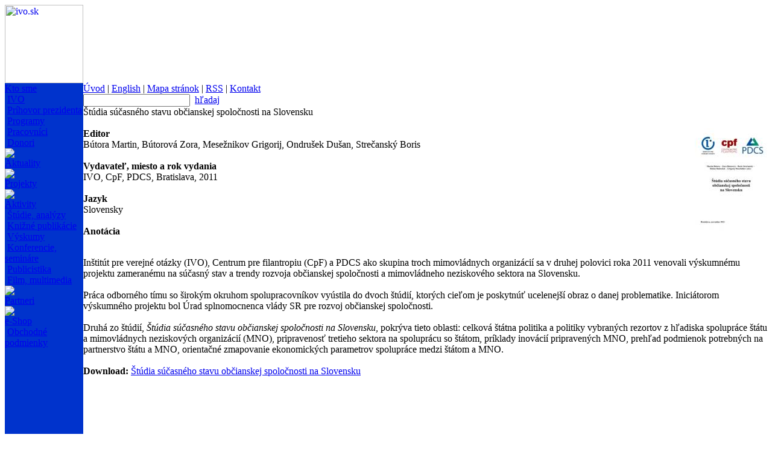

--- FILE ---
content_type: text/html
request_url: https://www.ivo.sk/7498/sk/studie/studia-sucasneho-stavu-obcianskej-spolocnosti-na-slovensku
body_size: 5640
content:

<html>
<head>
	<title>IVO - Inštitút pre verejné otázky</title>
	<meta http-equiv="Content-Type" content="text/html; charset=utf-8" />
	<meta http-equiv="Content-Language" content="sk" />
	<meta name="Generator" content="BUXUS" />
	<meta name="robots" content="index, follow" />
	<script type="text/javascript" src="/buxus/docs/jscripts/jquery-1.4.2.min.js"></script>
	<link href='/buxus/docs/styles/ivostyle_blue_2009.css?1570883943' rel="stylesheet" type="text/css" />
<!--[if IE]> <link href="/buxus/docs/styles/ie.css?1570883943" media="screen" rel="stylesheet" type="text/css" /><![endif]-->

	<script language="JavaScript" type="text/javascript">
<!--
var win=null;
function NewWindow(id,kam,title){
if (win) {
	win.close();
	}
w = 500;
h = 600;
LeftPosition=(screen.width)?(screen.width-w)/2:100;
TopPosition=(screen.height)?(screen.height-h)/2:100;
settings='width='+w+',height='+h+',top='+TopPosition+',left='+LeftPosition+',scrollbars=yes,location=no,directories=no,status=no,menubar=no,toolbar=no,resizable=no';
win=window.open('./generate_page.php?page_id='+kam+'&id='+id,'OBSAH',settings);
}
-->
</script>
</head>
<body>
<script language="JavaScript" type="text/javascript">
		function formGlobalSearchCheck(with_submit)
		{
			var theForm=document.formGlobalSearch;
			var submit = true;

			if (submit && theForm.search_term.value == "a")
			{
				alert("Prosím zadejte vyhľadávaný výraz.");
				submit = false;
			}
			if (submit && ((theForm.search_term.value.length)<4))
			{
				alert("Vyhľadávaný výraz musí mať aspoň 4 znaky.");
				submit = false;
			}
			if (with_submit)
			{
				if (submit)
				{
					theForm.submit();
				}
			}
			else
			{
				return submit;
			}
		}
</script>
<div id="main">
<table width="100%" height="100%" border="0" cellpadding="0" cellspacing="0">
  <tr>
    <td height="130" style="background-image: url(/buxus/images/layout/Layout_web_new2.jpg);background-repeat: repeat-x; background-position: 130px 0px;">
      <table width="744" border="0" cellpadding="0" cellspacing="0">
        <tr>
          <td width="614"><a href="/92/sk/uvod" target="_parent"><img src="/buxus/images/layout/SK_logo_2017.jpg" alt="ivo.sk" width="130" height="130" border="0"></a></td>
          <td width="130"></td>
        </tr>
      </table>
    </td>
  </tr>
  <tr>
    <td valign="top">
<table width="100%" height="100%" border="0" cellpadding="0" cellspacing="0">
        <tr>
          <td width="130" rowspan="2" valign="top" bgcolor="#0033CC">
<div align="left">
<div id="menu2">
<table border="0" cellpadding="0" cellspacing="0">
                  <tr> 
                    <td><!--<span class="menu2"><a href='/125/sk/aktuality'>Aktuality</a></span><br />
						<img src="/buxus/images/114x8.gif">
						<br />-->
						<span class="menu2">
						<a href='/93/sk/kto-sme'>Kto sme</a></span>
						<br />
                        <span class="menu2_sub">&nbsp;<a href='/104/sk/kto-sme/ivo'>IVO</a><br />&nbsp;<a href='/99/sk/kto-sme/prihovor-prezidenta'>Príhovor prezidenta</a><br />&nbsp;<a href='/100/sk/kto-sme/programy'>Programy</a><br />&nbsp;<a href='/101/sk/kto-sme/pracovnici'>Pracovníci</a><br />&nbsp;<a href='/143/sk/kto-sme/donori'>Donori</a><br />    </span>
					    <img src="/buxus/images/114x8.gif"><br />



<span class="menu2"><a href='/125/sk/aktuality'>Aktuality</a></span><br />
						<img src="/buxus/images/114x8.gif"><br />




                        <span class="menu2"><a href='/94/sk/projekty'>Projekty</a></span><br />
						<img src="/buxus/images/114x8.gif"><br />



						<span class="menu2">
						<a href='/144/sk/aktivity'>Aktivity</a></span>
						<br />
                        <span class="menu2_sub">&nbsp;<a href='/146/sk/aktivity/studie-analyzy'>Štúdie, analýzy</a><br />&nbsp;<a href='/145/sk/aktivity/knizne-publikacie'>Knižné publikácie</a><br />&nbsp;<a href='/147/sk/aktivity/vyskumy'>Výskumy</a><br />&nbsp;<a href='/148/sk/aktivity/konferencie-seminare'>Konferencie, semináre</a><br />&nbsp;<a href='/150/sk/aktivity/publicistika'>Publicistika</a><br />&nbsp;<a href='/151/sk/aktivity/film-multimedia'>Film, multimedia</a><br />     </span>	                        <img src="/buxus/images/114x8.gif"><br />


                        <span class="menu2"><a href='/96/sk/partneri'>Partneri</a></span><br />


					<img src="/buxus/images/114x8.gif"><br />



                        <span class="menu2"><a href='/98/sk/e-shop'>e-Shop</a></span><br />
                        <span class="menu2_sub">&nbsp;<a href='/4578/sk/e-shop/obchodne-podmienky'>Obchodné podmienky</a><br />    </span>
					</td>
                  </tr>
                </table></div>
              <div id="novinky">          </div>
</div></td>
		<td valign="top">
			<div id="main_content">
				<div id="top_menu">
					<div class="content">
						<div id="menu1"><a href='/92/sk/uvod'>Úvod</a>&nbsp;|&nbsp;<a href='/106/en/home'>English</a>&nbsp;|&nbsp;<a href='/118/sk/mapa-stranok'>Mapa stránok</a>&nbsp;|&nbsp;<a href='/513/sk/rss-servis'>RSS</a>&nbsp;|&nbsp;<a href='/124/sk/kontakt'>Kontakt</a>					</div>
					</div>
              		<div id="hladat">
						<form  style="padding: 0; margin: 0; " name="formGlobalSearch" method="get" action="/3859/sk/vyhladavanie" onsubmit="return formGlobalSearchCheck(false);">
		                    <table border="0" cellpadding="0" cellspacing="0">
		                      <tr>
		                        <td>
								<input name="page_id" value="3859" type="hidden">
								<input name="lang" value="SK" type="hidden">
								<input name="search_term" type="text" class="hladat_form" value="" onfocus="this.value='';"></td>
		                        <td align="right" valign="middle">&nbsp;&nbsp;<span class="text_hladat"><a href="javascript:formGlobalSearchCheck(true);">hľadaj</a></span></td>
		                      </tr>
		                    </table>
						</form>
			    	</div>				<div class="clear"></div>			</div>			<div class="clear"></div>			<div id="middle_col">				<div id="content"><!--PRINT_THIS_BEGIN--><span class="text_velky">Štúdia súčasného stavu občianskej spoločnosti na Slovensku</span><br /><br /><div class="text"><div style="float:right;" align="center"><img src="/buxus/resize.php?file=Sucasny_stav_OS_2011.jpg&kam=publikacie&w=120&h=200" alt="" title="" /><br /></div><strong>Editor</strong><br />Bútora Martin, Bútorová Zora, Mesežnikov Grigorij, Ondrušek Dušan, Strečanský Boris<br /><br /><strong>Vydavateľ, miesto a rok vydania</strong><br />
    		IVO, CpF, PDCS, Bratislava, 2011<br /><br /><strong>Jazyk</strong><br />
    					Slovensky
  <br /><br /><strong>Anotácia</strong>&nbsp;<br /><p><br />Inštitút pre verejné otázky (IVO), Centrum pre filantropiu (CpF) a PDCS ako skupina troch mimovládnych organizácií sa v druhej polovici roka 2011 venovali výskumnému projektu zameranému na súčasný stav a trendy rozvoja občianskej spoločnosti a mimovládneho neziskového sektora na Slovensku.<br /><br />Práca odborného tímu so širokým okruhom spolupracovníkov vyústila do dvoch štúdií, ktorých cieľom je poskytnúť ucelenejší obraz o danej problematike. Iniciátorom výskumného projektu bol Úrad splnomocnenca vlády SR pre rozvoj občianskej spoločnosti.<br /><br />Druhá zo štúdií,&nbsp;<em>Štúdia súčasného stavu občianskej spoločnosti na Slovensku</em>, pokrýva tieto oblasti: celková štátna politika a politiky vybraných rezortov z hľadiska spolupráce štátu a mimovládnych neziskových organizácií (MNO), pripravenosť tretieho sektora na spoluprácu so štátom, príklady inovácií pripravených MNO, prehľad podmienok potrebných na partnerstvo štátu a MNO, orientačné zmapovanie ekonomických parametrov spolupráce medzi štátom a MNO.&nbsp;<br /><br /><strong>Download: </strong><a href='/buxus/docs//publikacie/subory/Studia-sucasneho-stavu-OS-na-Slovensku.pdf'>Štúdia súčasného stavu občianskej spoločnosti na Slovensku</a><br /><br /></p><br /><br /><br /><br />
<table width="100%" border="0" cellspacing="0" cellpadding="3">
  <tr>
    <td colspan="3"><strong>Technické údaje</strong></td>
  </tr>
  <tr style="background-color:#edeffe ">
    <td width="120px">&nbsp;<b>Počet strán</b></td>
    <td>&nbsp;</td>
    <td>244</td>
  </tr>
  <tr>
    <td>&nbsp;<b>Väzba</b></td>
    <td>&nbsp;</td>
    <td>elektronický dokument</td>
  </tr>
  <tr style="background-color:#edeffe ">
    <td>&nbsp;<b>ISBN</b></td>
    <td>&nbsp;</td>
    <td>bez ISBN</td>
  </tr>
</table><br /><br />
</div><br /><br /><span class="text_hladat"><a href='/146/sk/aktivity/studie-analyzy'>&gt;&gt; Späť na Štúdie, analýzy</a></span><!--PRINT_THIS_END--><form target="_blank" name="print_form" action="/buxus/lib/print_page/print_page.php" method="post" style="height: 0px;">
	<input type="hidden" name="CONTAINER" value="PRINT_THIS" />
	<input type="hidden" name="HEAD" value="0" />
	<input type="hidden" name="AUTO_BACK" value="0" />
	<input type="hidden" name="COLORS" value="1" />
	<input type="hidden" name="FOOTERS" value="1" />
	<input type="hidden" name="TITLE_FILE_NAME" value="1" />
	<input type="hidden" name="CHARSET" value="1" />
	<input type="hidden" name="CSS" value="https://www.ivo.sk/buxus/docs/styles/ivostyle_blue_2009.css" />
	<input type="hidden" name="FILE" value="www.ivo.sk/7498/sk/studie/studia-sucasneho-stavu-obcianskej-spolocnosti-na-slovensku" />
	<input type="hidden" name="PRINT_KEY" value="723010e6e2fc890dff1a70d4a18263b342b643e9" />
</form><!-- print_page_header_start <sys_print_header>
<p>
 <b>IVO (www.ivo.sk)</b>
 <br />
 Tlačená verzia stránky www.ivo.sk/7498/sk/studie/studia-sucasneho-stavu-obcianskej-spolocnosti-na-slovensku<br /></p><br /></sys_print_header> print_page_header_end --><!-- print_page_footer_start <sys_print_footer>
  <hr>
  <div>© 2006 IVO <br /></div></sys_print_footer> print_page_footer_end -->				</div>				<div id="right_column"><div style="padding: 10px 0px 0px 10px;">
		<h2 class="text_velky"><a href="/6371/sk/videoaktuality" title="Videoaktuality">Videoaktuality</a></h2>
	
	<div>
		<div style="float: left; width: 165px; padding: 0px 5px 0px 0px;">
					<div class="text_hladat"><strong><a href="/8944/sk/aktuality/v4-v-case-polykrizy-nazory-verejnosti" title="V4 v čase polykrízy.&lt;br/&gt;Názory verejnosti">V4 v čase polykrízy.<br/>Názory verejnosti</a></strong></div>
			</div>
		<div style="float: left; width: 165px; padding: 0px 0px 0px 5px;">
					<div class="text_hladat"><strong><a href="/8946/sk/aktuality/slovensko-a-ukrajina-perspektivy-spoluprace-a-akteri" title="Slovensko a Ukrajina: perspektívy spolupráce a aktéri">Slovensko a Ukrajina: perspektívy spolupráce a aktéri</a></strong></div>
			</div>
		<div class="clear"></div>
	</div>

	<div>
			<div style="float: left; width: 165px; padding: 0px 5px 0px 0px;">
			<div class="text_uputavka"><p>Čo si o V4 myslia obyvatelia jednotlivých krajín? Výskymný projekt IVO realizovaný v 4 krajinách Vyšehradu.&nbsp;</p></div>
		</div>
			<div style="float: left; width: 165px; padding: 0px 0px 0px 5px;">
			<div class="text_uputavka"><p><span>Publikácia venovaná vybraným aspektom bilaterálnych vzťahov Slovenska a Ukrajiny.</span></p></div>
		</div>
		<div class="clear"></div>
	</div>

	<div>
		<div style="float: left; width: 165px; padding: 0px 5px 0px 0px;">
									<a href="/8944/sk/aktuality/v4-v-case-polykrizy-nazory-verejnosti" title="V4 v čase polykrízy.&lt;br/&gt;Názory verejnosti"><img style="margin: 10px 0px 10px 0px;" src="/buxus/images/uputavky_vpravo/Book_V4_2024-SK.jpg" alt="V4 v čase polykrízy.&lt;br/&gt;Názory verejnosti" border="0" /></a>
						</div>
		<div style="float: left; width: 165px; padding: 0px 0px 0px 5px;">
									<a href="/8946/sk/aktuality/slovensko-a-ukrajina-perspektivy-spoluprace-a-akteri" title="Slovensko a Ukrajina: perspektívy spolupráce a aktéri"><img style="margin: 10px 0px 10px 0px;" src="/buxus/images/uputavky_vpravo/Book_Slovensko_a_Ukrajina.jpg" alt="Slovensko a Ukrajina: perspektívy spolupráce a aktéri" border="0" /></a>
						</div>
		<div class="clear"></div>
	</div>


		<div class="clear"></div>
	
		<div class="clear"><hr /></div>
		
	<div>
		<div style="float: left; width: 165px; padding: 0px 5px 0px 0px;">
					<div class="text_hladat"><strong><a href="/8978/sk/aktuality/kybersikana-na-strednych-skolach-a-iniciativa-slovak-telekom-absolventi-sikany" title="Kyberšikana na stredných školách">Kyberšikana na stredných školách</a></strong></div>
			</div>
		<div style="float: left; width: 165px; padding: 0px 0px 0px 5px;">
					<div class="text_hladat"><strong><a href="/8988/sk/aktuality/umela-inteligencia-a-ovplyvnovanie-verejnej-mienky" title="Umelá inteligencia a ovplyvňovanie verejnej mienky">Umelá inteligencia a ovplyvňovanie verejnej mienky</a></strong></div>
			</div>
		<div class="clear"></div>
	</div>

	<div>
			<div style="float: left; width: 165px; padding: 0px 5px 0px 0px;">
			<div class="text_uputavka"><p><span>Reprezentatívny prieskum na aktuálnu tému kyberšikany ako súčasť iniciatívy spoločnosti Slovak Telekom.</span></p></div>
		</div>
			<div style="float: left; width: 165px; padding: 0px 0px 0px 5px;">
			<div class="text_uputavka"><p>Výskumná správa projektu zameraného na vplyv AI vo verejnom priestore.</p></div>
		</div>
		<div class="clear"></div>
	</div>

	<div>
		<div style="float: left; width: 165px; padding: 0px 5px 0px 0px;">
									<a href="/8978/sk/aktuality/kybersikana-na-strednych-skolach-a-iniciativa-slovak-telekom-absolventi-sikany" title="Kyberšikana na stredných školách"><img style="margin: 10px 0px 10px 0px;" src="/buxus/images/uputavky_vpravo/Book_Kybersikana_2025.jpg" alt="Kyberšikana na stredných školách" border="0" /></a>
						</div>
		<div style="float: left; width: 165px; padding: 0px 0px 0px 5px;">
									<a href="/8988/sk/aktuality/umela-inteligencia-a-ovplyvnovanie-verejnej-mienky" title="Umelá inteligencia a ovplyvňovanie verejnej mienky"><img style="margin: 10px 0px 10px 0px;" src="/buxus/images/uputavky_vpravo/Book_AI_2025.jpg" alt="Umelá inteligencia a ovplyvňovanie verejnej mienky" border="0" /></a>
						</div>
		<div class="clear"></div>
	</div>


	
		<div class="clear"><hr /></div>
		
	<div>
		<div style="float: left; width: 165px; padding: 0px 5px 0px 0px;">
					<div class="text_hladat"><strong><a href="/9060/sk/aktuality/eu-v4-a-ukrajina-integracia-v-case-vojny" title="Európska únia, Ukrajina a V4: Integrácia v čase vojny">Európska únia, Ukrajina a V4: Integrácia v čase vojny</a></strong></div>
			</div>
		<div style="float: left; width: 165px; padding: 0px 0px 0px 5px;">
					<div class="text_hladat"><strong><a href="/8899/sk/aktuality/tridsat-rokov-samostatneho-slovenska-sest-pohladov-na-formovanie-statu" title="Tridsať rokov samostatného Slovenska. Šesť pohľadov na formovanie štátu">Tridsať rokov samostatného Slovenska. Šesť pohľadov na formovanie štátu</a></strong></div>
			</div>
		<div class="clear"></div>
	</div>

	<div>
			<div style="float: left; width: 165px; padding: 0px 5px 0px 0px;">
			<div class="text_uputavka"><p><span>Prístupový proces Ukrajiny do EÚ v podmienkach celoplošnej vojny, ktorú proti nej rozpútal ruský režim.</span></p></div>
		</div>
			<div style="float: left; width: 165px; padding: 0px 0px 0px 5px;">
			<div class="text_uputavka"><p>Proces prechodu k demokracii v kontexte formovania a fungovania slovenskej štátnosti.</p></div>
		</div>
		<div class="clear"></div>
	</div>

	<div>
		<div style="float: left; width: 165px; padding: 0px 5px 0px 0px;">
									<a href="/9060/sk/aktuality/eu-v4-a-ukrajina-integracia-v-case-vojny" title="Európska únia, Ukrajina a V4: Integrácia v čase vojny"><img style="margin: 10px 0px 10px 0px;" src="/buxus/images/uputavky_vpravo/Book_EU_Ukrajina_V4.jpg" alt="Európska únia, Ukrajina a V4: Integrácia v čase vojny" border="0" /></a>
						</div>
		<div style="float: left; width: 165px; padding: 0px 0px 0px 5px;">
									<a href="/8899/sk/aktuality/tridsat-rokov-samostatneho-slovenska-sest-pohladov-na-formovanie-statu" title="Tridsať rokov samostatného Slovenska. Šesť pohľadov na formovanie štátu"><img style="margin: 10px 0px 10px 0px;" src="/buxus/images/uputavky_vpravo/Book_Tridsat_rokov_SR.jpg" alt="Tridsať rokov samostatného Slovenska. Šesť pohľadov na formovanie štátu" border="0" /></a>
						</div>
		<div class="clear"></div>
	</div>


	
		<div class="clear"><hr /></div>
		
	<div>
		<div style="float: left; width: 165px; padding: 0px 5px 0px 0px;">
					<div class="text_hladat"><strong><a href="/8617/sk/aktuality/stredna-europa-v-zrkadle-ruskych-medii-[2020]" title="CE v zrkadle ruských médií">CE v zrkadle ruských médií</a></strong></div>
			</div>
		<div style="float: left; width: 165px; padding: 0px 0px 0px 5px;">
					<div class="text_hladat"><strong>Navštívte nás na Facebooku</strong></div>
			</div>
		<div class="clear"></div>
	</div>

	<div>
			<div style="float: left; width: 165px; padding: 0px 5px 0px 0px;">
			<div class="text_uputavka"><p><a href="/8617/sk/aktuality/stredna-europa-v-zrkadle-ruskych-medii-[2020]"><img height="69" width="158" src='/buxus/images//Loga/SEZRM2020_240x105.jpg' /></a></p></div>
		</div>
			<div style="float: left; width: 165px; padding: 0px 0px 0px 5px;">
			<div class="text_uputavka"><p><a href="https://www.facebook.com/institut.sk"><img height="38" width="120" src='/buxus/images//uputavky_vpravo/facebook_logo.jpg' /></a><br /><br /><iframe scrolling="no" allowtransparency="65535" frameborder="0" src="https://www.facebook.com/plugins/like.php?href=http%3A%2F%2Fwww.facebook.com%2Fpages%2FInstitut-pre-verejne-otazky-IVO%2F174575332577871%23%21%2Fpages%2FInstitut-pre-verejne-otazky-IVO%2F174575332577871%3Fv%3Dwall&amp;layout=button_count&amp;show_faces=true&amp;width=150&amp;action=like&amp;font=verdana&amp;colorscheme=light&amp;height=21" style="width: 150px; height: 25px;"></iframe><br /><br /></p></div>
		</div>
		<div class="clear"></div>
	</div>

	<div>
		<div style="float: left; width: 165px; padding: 0px 5px 0px 0px;">
			</div>
		<div style="float: left; width: 165px; padding: 0px 0px 0px 5px;">
			</div>
		<div class="clear"></div>
	</div>


	
	</div>
				</div>				<div class="clear"></div>			</div>		</div>
          </td>
        </tr>
        <tr>
          <td><table width="606" border="0" cellpadding="0" cellspacing="0" style="margin-left: 8px;">
              <tr>
                <td width="476"><span class="text_maly">Obsah &copy; 2006 Inštitút pre verejné otázky. <br />
                			      Design &copy; 2006 <a href="https://www.komplot.sk" target="_blank">Komplot</a><br />Generuje <a target="_blank" href="https://www.buxus.sk/">redakčný systém BUXUS</a> spoločnosti <a target="_blank" href="https://www.ui42.sk/">ui42</a>.<br />Konverzný kurz: 1 EUR = 30,1260 Sk </span><br /><br /></td>
                <td align="right"><a href="javascript:document.print_form.submit()"><img src="/buxus/images/tlacit.gif" alt="tlačiť" border="0"></a><a href='/122/sk/odporucit-priatelovi-'><img src="/buxus/images/poslat.gif" alt="poslať" border="0"></a><a href='/7498/sk/studie/studia-sucasneho-stavu-obcianskej-spolocnosti-na-slovensku'><img src="/buxus/images/hore.gif" alt="hore" border="0"></a></td>
              </tr>
            </table></td>
        </tr>
      </table>
    </td>
  </tr>
</table>
</div><script src="https://www.google-analytics.com/urchin.js" type="text/javascript">
</script><script type="text/javascript">
var gaJsHost = (("https:" == document.location.protocol) ? "https://ssl." : "http://www.");
document.write(unescape("%3Cscript src='" + gaJsHost + "google-analytics.com/ga.js' type='text/javascript'%3E%3C/script%3E"));
</script>
<script type="text/javascript">
var pageTracker = _gat._getTracker("UA-8040388-1");
pageTracker._initData();
pageTracker._trackPageview();
</script><script type="text/javascript">
_uacct = "UA-8040388-1";urchinTracker();
</script>
</body>
</html>